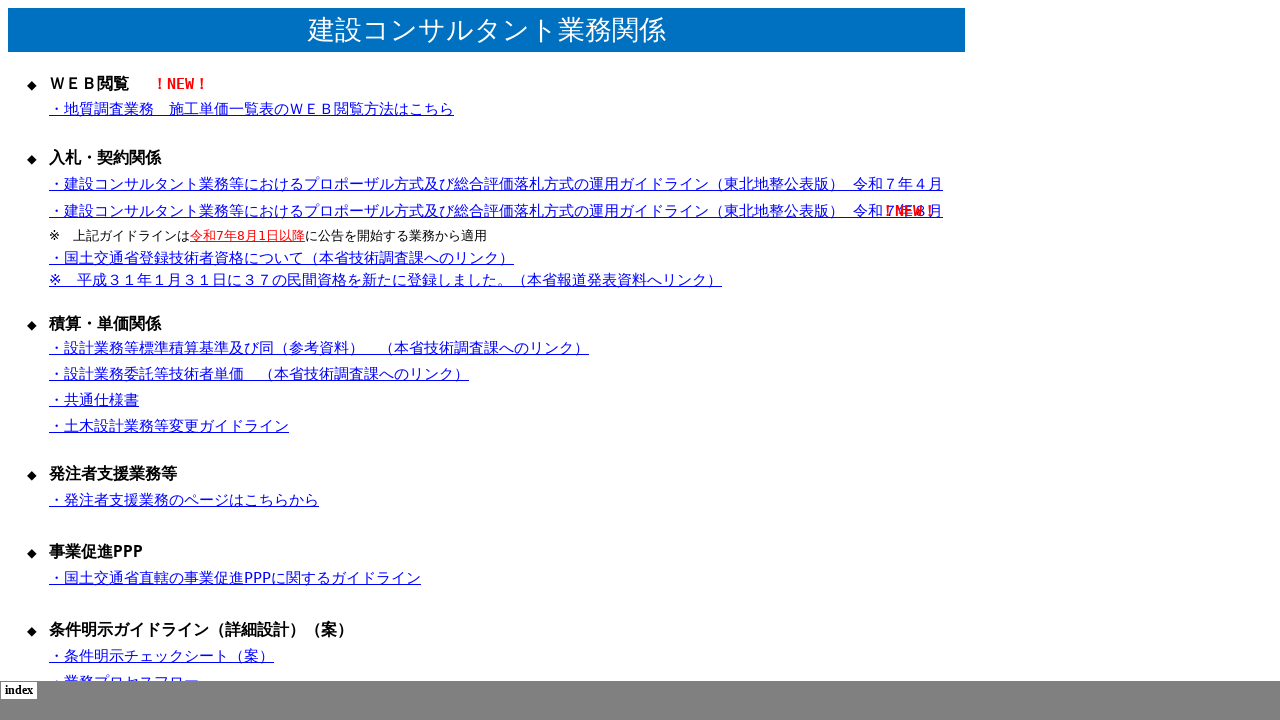

--- FILE ---
content_type: text/html
request_url: http://www.thr.mlit.go.jp/Bumon/B00097/K00910/sekkeigyoumu/index.files/sheet001.html
body_size: 7235
content:
<html xmlns:v="urn:schemas-microsoft-com:vml"
xmlns:o="urn:schemas-microsoft-com:office:office"
xmlns:x="urn:schemas-microsoft-com:office:excel"
xmlns="http://www.w3.org/TR/REC-html40">

<head>
<meta http-equiv=Content-Type content="text/html; charset=shift_jis">
<meta name=ProgId content=Excel.Sheet>
<meta name=Generator content="Microsoft Excel 15">
<link id=Main-File rel=Main-File href="../index.html">
<link rel=File-List href=filelist.xml>
<link rel=Stylesheet href=stylesheet.css>
<style>
<!--table
	{mso-displayed-decimal-separator:"\.";
	mso-displayed-thousand-separator:"\,";}
@page
	{margin:.98in .75in .98in .75in;
	mso-header-margin:.51in;
	mso-footer-margin:.51in;
	mso-horizontal-page-align:center;}
ruby
	{ruby-align:left;}
rt
	{color:windowtext;
	font-size:6.0pt;
	font-weight:400;
	font-style:normal;
	text-decoration:none;
	font-family:"ＭＳ Ｐゴシック", monospace;
	mso-font-charset:128;
	mso-char-type:katakana;
	display:none;}
-->
</style>
<![if !supportTabStrip]><script language="JavaScript">
<!--
function fnUpdateTabs()
 {
  if (parent.window.g_iIEVer>=4) {
   if (parent.document.readyState=="complete"
    && parent.frames['frTabs'].document.readyState=="complete")
   parent.fnSetActiveSheet(0);
  else
   window.setTimeout("fnUpdateTabs();",150);
 }
}

if (window.name!="frSheet")
 window.location.replace("../index.html");
else
 fnUpdateTabs();
//-->
</script>
<![endif]>
</head>

<body link=blue vlink=purple>

<table border=0 cellpadding=0 cellspacing=0 width=957 style='border-collapse:
 collapse;table-layout:fixed;width:718pt'>
 <col width=17 style='mso-width-source:userset;mso-width-alt:597;width:13pt'>
 <col width=21 style='mso-width-source:userset;mso-width-alt:739;width:16pt'>
 <col width=103 style='mso-width-source:userset;mso-width-alt:3669;width:77pt'>
 <col width=18 style='mso-width-source:userset;mso-width-alt:625;width:13pt'>
 <col width=104 style='mso-width-source:userset;mso-width-alt:3697;width:78pt'>
 <col width=41 span=2 style='mso-width-source:userset;mso-width-alt:1450;
 width:31pt'>
 <col width=58 style='mso-width-source:userset;mso-width-alt:2048;width:43pt'>
 <col width=186 style='mso-width-source:userset;mso-width-alt:6599;width:139pt'>
 <col width=282 style='mso-width-source:userset;mso-width-alt:10040;width:212pt'>
 <col width=86 style='mso-width-source:userset;mso-width-alt:3072;width:65pt'>
 <tr height=44 style='mso-height-source:userset;height:33.0pt'>
  <td colspan=11 height=44 class=xl86 width=957 style='height:33.0pt;
  width:718pt'><ruby>建設<span style='display:none'><rt>ケンセツ</rt></span></ruby>コンサルタント<ruby>業務<span
  style='display:none'><rt>ギョウム</rt></span></ruby><ruby>関係<span
  style='display:none'><rt>カンケイ</rt></span></ruby></td>
 </tr>
 <tr height=21 style='mso-height-source:userset;height:15.75pt'>
  <td height=21 class=xl65 style='height:15.75pt'></td>
  <td class=xl66></td>
  <td class=xl65></td>
  <td class=xl65></td>
  <td class=xl65></td>
  <td class=xl65></td>
  <td class=xl65></td>
  <td class=xl65></td>
  <td class=xl65></td>
  <td class=xl65></td>
  <td class=xl65></td>
 </tr>
 <tr height=22 style='mso-height-source:userset;height:16.95pt'>
  <td height=22 class=xl65 style='height:16.95pt'></td>
  <td class=xl78>◆</td>
  <td class=xl72>ＷＥＢ閲覧</td>
  <td class=xl83 colspan=2 style='mso-ignore:colspan'>！NEW！</td>
  <td class=xl65></td>
  <td class=xl65></td>
  <td class=xl65></td>
  <td class=xl65></td>
  <td class=xl65></td>
  <td class=xl65></td>
 </tr>
 <tr height=0 style='display:none;mso-height-source:userset;mso-height-alt:
  339'>
  <td class=xl65></td>
  <td class=xl66></td>
  <td class=xl65 colspan=7 style='mso-ignore:colspan'>※<ruby>調査<span
  style='display:none'><rt>チョウサ</rt></span></ruby><ruby>票<span
  style='display:none'><rt>ヒョウ</rt></span></ruby><ruby>等<span style='display:
  none'><rt>トウ</rt></span></ruby>のダウンロードについては、タイプ<ruby>毎<span style='display:
  none'><rt>ゴト</rt></span></ruby>、<ruby>下記<span style='display:none'><rt>カキ</rt></span></ruby>をクリックしてください。</td>
  <td class=xl65></td>
  <td class=xl65></td>
 </tr>
 <tr height=0 style='display:none;mso-height-source:userset;mso-height-alt:
  339'>
  <td class=xl65></td>
  <td class=xl66></td>
  <td class=xl69 colspan=3 style='mso-ignore:colspan'><a
  href="http://www.thr.mlit.go.jp/Bumon/B00097/K00910/sekkeigyoumu/18110801.zip"
  target="_parent">●アンケート<ruby>調査<span style='display:none'><rt>チョウサ</rt></span></ruby><ruby>票<span
  style='display:none'><rt>ヒョウ</rt></span></ruby>（タイプⅠ）</a></td>
  <td class=xl65></td>
  <td class=xl65></td>
  <td class=xl65></td>
  <td class=xl65></td>
  <td class=xl65></td>
  <td class=xl65></td>
 </tr>
 <tr height=0 style='display:none;mso-height-source:userset;mso-height-alt:
  339'>
  <td class=xl65></td>
  <td class=xl66></td>
  <td class=xl69 colspan=3 style='mso-ignore:colspan'><a
  href="http://www.thr.mlit.go.jp/Bumon/B00097/K00910/sekkeigyoumu/18110802.zip"
  target="_parent">●アンケート<ruby>調査票<span style='display:none'><rt>チョウサヒョウ</rt></span></ruby>（タイプⅡ）</a></td>
  <td class=xl65></td>
  <td class=xl65></td>
  <td class=xl65></td>
  <td class=xl65></td>
  <td class=xl65></td>
  <td class=xl65></td>
 </tr>
 <tr height=0 style='display:none;mso-height-source:userset;mso-height-alt:
  339'>
  <td class=xl65></td>
  <td class=xl66></td>
  <td class=xl84 colspan=8 style='mso-ignore:colspan'><ruby><font class="font26">提出先</font><span
  style='display:none'><rt>テイシュツサキ</rt></span></ruby><font class="font24">　：　</font><ruby><font
  class="font24">東北</font><span style='display:none'><rt>トウホク</rt></span></ruby><ruby><font
  class="font24">地方</font><span style='display:none'><rt>チホウ</rt></span></ruby><ruby><font
  class="font24">整備局</font><span style='display:none'><rt>セイビキョク</rt></span></ruby><font
  class="font24">　</font><ruby><font class="font24">企画部</font><span
  style='display:none'><rt>キカクブ</rt></span></ruby><font class="font24">　</font><ruby><font
  class="font24">技術</font><span style='display:none'><rt>ギジュツ</rt></span></ruby><ruby><font
  class="font24">管理課</font><span style='display:none'><rt>カンリカ</rt></span></ruby><font
  class="font24">　</font><ruby><font class="font24">工事</font><span
  style='display:none'><rt>コウジ</rt></span></ruby><ruby><font class="font24">品質</font><span
  style='display:none'><rt>ヒンシツ</rt></span></ruby><ruby><font class="font24">確保</font><span
  style='display:none'><rt>カクホ</rt></span></ruby><ruby><font class="font24">係</font><span
  style='display:none'><rt>カカリ</rt></span></ruby><font class="font24">　　</font><font
  class="font25">thr-82hinkaku@mlit.go.jp</font>　<font class="font23">←　</font><font
  class="font27">こちらにメール</font><ruby><font class="font27">下</font><span
  style='display:none'><rt>クダ</rt></span></ruby><font class="font27">さい</font></td>
  <td class=xl65></td>
 </tr>
 <tr height=0 style='display:none;mso-height-source:userset;mso-height-alt:
  339'>
  <td class=xl65></td>
  <td class=xl66></td>
  <td class=xl69></td>
  <td class=xl65></td>
  <td class=xl65></td>
  <td class=xl65></td>
  <td class=xl65></td>
  <td class=xl65></td>
  <td class=xl65></td>
  <td class=xl65></td>
  <td class=xl65></td>
 </tr>
 <tr height=0 style='display:none;mso-height-source:userset;mso-height-alt:
  339'>
  <td class=xl65></td>
  <td class=xl66></td>
  <td class=xl65></td>
  <td class=xl65></td>
  <td class=xl65></td>
  <td class=xl65></td>
  <td class=xl65></td>
  <td class=xl65></td>
  <td class=xl65></td>
  <td class=xl65></td>
  <td class=xl65></td>
 </tr>
 <tr height=0 style='display:none;mso-height-source:userset;mso-height-alt:
  339'>
  <td class=xl65></td>
  <td class=xl78>◆</td>
  <td class=xl72 colspan=4 style='mso-ignore:colspan'><ruby>令和<span
  style='display:none'><rt>レイワ</rt></span></ruby>４<ruby>年度<span
  style='display:none'><rt>ネンド</rt></span></ruby>　<ruby>技術者<span
  style='display:none'><rt>ギジュツシャ</rt></span></ruby><ruby>給与<span
  style='display:none'><rt>キュウヨ</rt></span></ruby><ruby>実態<span
  style='display:none'><rt>ジッタイ</rt></span></ruby><ruby>調査<span
  style='display:none'><rt>チョウサ</rt></span></ruby>　</td>
  <td class=xl83></td>
  <td class=xl65></td>
  <td class=xl65></td>
  <td class=xl65></td>
  <td class=xl65></td>
 </tr>
 <tr height=0 style='display:none;mso-height-source:userset;mso-height-alt:
  339'>
  <td class=xl65></td>
  <td class=xl66></td>
  <td class=xl65 colspan=7 style='mso-ignore:colspan'>※<ruby>調査<span
  style='display:none'><rt>チョウサ</rt></span></ruby><ruby>票<span
  style='display:none'><rt>ヒョウ</rt></span></ruby><ruby>等<span style='display:
  none'><rt>トウ</rt></span></ruby>のダウンロードについては、<ruby>業種<span style='display:
  none'><rt>ギョウシュ</rt></span></ruby><ruby>毎<span style='display:none'><rt>ゴト</rt></span></ruby>、<ruby>下記<span
  style='display:none'><rt>カキ</rt></span></ruby>をクリックしてください。</td>
  <td class=xl65></td>
  <td class=xl65></td>
 </tr>
 <tr height=0 style='display:none;mso-height-source:userset;mso-height-alt:
  339'>
  <td class=xl65></td>
  <td class=xl66></td>
  <td class=xl69 colspan=3 style='mso-ignore:colspan'><a
  href="../給与実態調査/R4/0001index.htm" target="_parent">●<ruby>設計<span
  style='display:none'><rt>セッケイ</rt></span></ruby>コンサルタント<ruby>業務<span
  style='display:none'><rt>ギョウム</rt></span></ruby></a></td>
  <td class=xl65></td>
  <td class=xl65></td>
  <td class=xl65></td>
  <td class=xl65></td>
  <td class=xl65></td>
  <td class=xl65></td>
 </tr>
 <tr height=0 style='display:none;mso-height-source:userset;mso-height-alt:
  339'>
  <td class=xl65></td>
  <td class=xl66></td>
  <td class=xl69><a href="../給与実態調査/R4/0002index.htm" target="_parent">●<ruby>測量<span
  style='display:none'><rt>ソクリョウ</rt></span></ruby><ruby>業務<span
  style='display:none'><rt>ギョウム</rt></span></ruby></a></td>
  <td class=xl65></td>
  <td class=xl65></td>
  <td class=xl65></td>
  <td class=xl65></td>
  <td class=xl65></td>
  <td class=xl65></td>
  <td class=xl65></td>
  <td class=xl65></td>
 </tr>
 <tr height=0 style='display:none;mso-height-source:userset;mso-height-alt:
  339'>
  <td class=xl65></td>
  <td class=xl66></td>
  <td class=xl69 colspan=2 style='mso-ignore:colspan'><a
  href="../給与実態調査/R4/0003index.htm" target="_parent">●<ruby>地質<span
  style='display:none'><rt>チシツ</rt></span></ruby><ruby>調査<span
  style='display:none'><rt>チョウサ</rt></span></ruby><ruby>業務<span
  style='display:none'><rt>ギョウム</rt></span></ruby></a></td>
  <td class=xl65></td>
  <td class=xl65></td>
  <td class=xl65></td>
  <td class=xl65></td>
  <td class=xl65></td>
  <td class=xl65></td>
  <td class=xl65></td>
 </tr>
 <tr height=0 style='display:none;mso-height-source:userset;mso-height-alt:
  339'>
  <td class=xl65></td>
  <td class=xl66></td>
  <td class=xl69><a href="../給与実態調査/R4/0004index.htm" target="_parent">●<ruby>航空<span
  style='display:none'><rt>コウクウ</rt></span></ruby></a></td>
  <td class=xl65></td>
  <td class=xl65></td>
  <td class=xl65></td>
  <td class=xl65></td>
  <td class=xl65></td>
  <td class=xl65></td>
  <td class=xl65></td>
  <td class=xl65></td>
 </tr>
 <tr height=0 style='display:none;mso-height-source:userset;mso-height-alt:
  339'>
  <td class=xl65></td>
  <td class=xl66></td>
  <td class=xl69><a href="../給与実態調査/R4/0005index.htm" target="_parent">●<ruby>船舶<span
  style='display:none'><rt>センパク</rt></span></ruby></a></td>
  <td class=xl65></td>
  <td class=xl65></td>
  <td class=xl65></td>
  <td class=xl65></td>
  <td class=xl65></td>
  <td class=xl65></td>
  <td class=xl65></td>
  <td class=xl65></td>
 </tr>
 <tr height=26 style='mso-height-source:userset;height:19.5pt'>
  <td height=26 style='height:19.5pt'></td>
  <td class=xl78></td>
  <td class=xl69 colspan=7 style='mso-ignore:colspan'><a
  href="http://www.thr.mlit.go.jp/bumon/b00097/k00910/sekkeigyoumu/sekoutanka.htm"
  target="_parent">・<ruby>地質<span style='display:none'><rt>チシツ</rt></span></ruby><ruby>調査<span
  style='display:none'><rt>チョウサ</rt></span></ruby><ruby>業務<span
  style='display:none'><rt>ギョウム</rt></span></ruby>　<ruby>施工<span
  style='display:none'><rt>セコウ</rt></span></ruby><ruby>単価<span
  style='display:none'><rt>タンカ</rt></span></ruby><ruby>一覧<span
  style='display:none'><rt>イチラン</rt></span></ruby><ruby>表<span
  style='display:none'><rt>ヒョウ</rt></span></ruby>のＷＥＢ<ruby>閲覧<span
  style='display:none'><rt>エツラン</rt></span></ruby><ruby>方法<span
  style='display:none'><rt>ホウホウ</rt></span></ruby>はこちら</a></td>
  <td class=xl68></td>
  <td class=xl65></td>
 </tr>
 <tr height=22 style='mso-height-source:userset;height:16.95pt'>
  <td height=22 class=xl65 style='height:16.95pt'></td>
  <td class=xl66></td>
  <td class=xl85></td>
  <td colspan=2 style='mso-ignore:colspan'></td>
  <td class=xl65></td>
  <td class=xl65></td>
  <td class=xl65></td>
  <td class=xl65></td>
  <td class=xl65></td>
  <td class=xl65></td>
 </tr>
 <tr height=26 style='mso-height-source:userset;height:19.5pt'>
  <td height=26 style='height:19.5pt'></td>
  <td class=xl78>◆</td>
  <td class=xl72 colspan=2 style='mso-ignore:colspan'><ruby>入札<span
  style='display:none'><rt>ニュウサツ</rt></span></ruby>・<ruby>契約<span
  style='display:none'><rt>ケイヤク</rt></span></ruby><ruby>関係<span
  style='display:none'><rt>カンケイ</rt></span></ruby></td>
  <td colspan=5 style='mso-ignore:colspan'></td>
  <td class=xl68></td>
  <td class=xl65></td>
 </tr>
 <tr height=26 style='mso-height-source:userset;height:19.95pt'>
  <td height=26 style='height:19.95pt'></td>
  <td class=xl78></td>
  <td class=xl69 colspan=8 style='mso-ignore:colspan'><a
  href="../2504guideline.pdf" target="_parent">・<ruby>建設<span style='display:
  none'><rt>ケンセツ</rt></span></ruby>コンサルタント<ruby>業務<span style='display:none'><rt>ギョウム</rt></span></ruby><ruby>等<span
  style='display:none'><rt>トウ</rt></span></ruby>におけるプロポーザル<ruby>方式<span
  style='display:none'><rt>ホウシキ</rt></span></ruby><ruby>及<span
  style='display:none'><rt>オヨ</rt></span></ruby>び総合評価落札方式の運用ガイドライン（東北地整<ruby>公表<span
  style='display:none'><rt>コウヒョウ</rt></span></ruby>版） <ruby>令和<span
  style='display:none'><rt>レイワ</rt></span></ruby>７年４<ruby>月<span
  style='display:none'><rt>ガツ</rt></span></ruby></a></td>
  <td class=xl83></td>
 </tr>
 <tr height=26 style='mso-height-source:userset;height:19.95pt'>
  <td height=26 style='height:19.95pt'></td>
  <td class=xl78></td>
  <td class=xl69 colspan=8 style='mso-ignore:colspan'><a
  href="../2506guideline.pdf" target="_parent">・<ruby>建設<span style='display:
  none'><rt>ケンセツ</rt></span></ruby>コンサルタント<ruby>業務<span style='display:none'><rt>ギョウム</rt></span></ruby><ruby>等<span
  style='display:none'><rt>トウ</rt></span></ruby>におけるプロポーザル<ruby>方式<span
  style='display:none'><rt>ホウシキ</rt></span></ruby><ruby>及<span
  style='display:none'><rt>オヨ</rt></span></ruby>び総合評価落札方式の運用ガイドライン（東北地整<ruby>公表<span
  style='display:none'><rt>コウヒョウ</rt></span></ruby>版） <ruby>令和<span
  style='display:none'><rt>レイワ</rt></span></ruby>７年８<ruby>月<span
  style='display:none'><rt>ガツ</rt></span></ruby></a></td>
  <td class=xl83>！NEW！</td>
 </tr>
 <tr height=22 style='height:16.2pt'>
  <td height=22 style='height:16.2pt'></td>
  <td class=xl78></td>
  <td class=xl80 colspan=7 style='mso-ignore:colspan'>※　<ruby>上記<span
  style='display:none'><rt>ジョウキ</rt></span></ruby>ガイドラインは<ruby><font
  class="font20">令和</font><span style='display:none'><rt>レイワ</rt></span></ruby><font
  class="font20">7</font><ruby><font class="font20">年</font><span
  style='display:none'><rt>ネン</rt></span></ruby><font class="font20">8</font><ruby><font
  class="font20">月</font><span style='display:none'><rt>ガツ</rt></span></ruby><font
  class="font20">1</font><ruby><font class="font20">日</font><span
  style='display:none'><rt>ニチ</rt></span></ruby><ruby><font class="font20">以降</font><span
  style='display:none'><rt>イコウ</rt></span></ruby>に<ruby>公告<span
  style='display:none'><rt>コウコク</rt></span></ruby>を<ruby>開始<span
  style='display:none'><rt>カイシ</rt></span></ruby>する<ruby>業務<span
  style='display:none'><rt>ギョウム</rt></span></ruby>から<ruby>適<span
  style='display:none'><rt>テキ</rt></span></ruby><ruby>用<span style='display:
  none'><rt>ヨウ</rt></span></ruby></td>
  <td class=xl68></td>
  <td class=xl65></td>
 </tr>
 <tr height=22 style='height:16.2pt'>
  <td height=22 style='height:16.2pt'></td>
  <td class=xl78></td>
  <td class=xl69 colspan=7 style='mso-ignore:colspan'><a
  href="http://www.mlit.go.jp/tec/tec_tk_000098.html" target="_parent">・<ruby>国土<span
  style='display:none'><rt>コクド</rt></span></ruby><ruby>交通省<span
  style='display:none'><rt>コウツウショウ</rt></span></ruby><ruby>登録<span
  style='display:none'><rt>トウロク</rt></span></ruby><ruby>技術者<span
  style='display:none'><rt>ギジュツシャ</rt></span></ruby><ruby>資格<span
  style='display:none'><rt>シカク</rt></span></ruby>について（<ruby>本省<span
  style='display:none'><rt>ホンショウ</rt></span></ruby><ruby>技術<span
  style='display:none'><rt>ギジュツ</rt></span></ruby><ruby>調査課<span
  style='display:none'><rt>チョウサカ</rt></span></ruby>へのリンク）</a></td>
  <td class=xl68></td>
  <td class=xl65></td>
 </tr>
 <tr height=22 style='height:16.2pt'>
  <td height=22 style='height:16.2pt'></td>
  <td class=xl78></td>
  <td class=xl69 colspan=8 style='mso-ignore:colspan'><a
  href="http://www.mlit.go.jp/report/press/kanbo08_hh_000541.html"
  target="_parent">※　<ruby>平成<span style='display:none'><rt>ヘイセイ</rt></span></ruby>３１<ruby>年<span
  style='display:none'><rt>ネン</rt></span></ruby>１<ruby>月<span style='display:
  none'><rt>ガツ</rt></span></ruby>３１<ruby>日<span style='display:none'><rt>ニチ</rt></span></ruby>に３７の<ruby>民間<span
  style='display:none'><rt>ミンカン</rt></span></ruby><ruby>資格<span
  style='display:none'><rt>シカク</rt></span></ruby>を<ruby>新<span
  style='display:none'><rt>アラ</rt></span></ruby>たに<ruby>登録<span
  style='display:none'><rt>トウロク</rt></span></ruby>しました。（<ruby>本省<span
  style='display:none'><rt>ホンショウ</rt></span></ruby><ruby>報道<span
  style='display:none'><rt>ホウドウ</rt></span></ruby><ruby>発表<span
  style='display:none'><rt>ハッピョウ</rt></span></ruby><ruby>資料<span
  style='display:none'><rt>シリョウ</rt></span></ruby>へリンク）</a></td>
  <td class=xl65></td>
 </tr>
 <tr height=22 style='height:16.5pt'>
  <td height=22 style='height:16.5pt'></td>
  <td class=xl78></td>
  <td></td>
  <td></td>
  <td></td>
  <td></td>
  <td colspan=3 style='mso-ignore:colspan'></td>
  <td class=xl68></td>
  <td class=xl65></td>
 </tr>
 <tr height=22 style='height:16.2pt'>
  <td height=22 style='height:16.2pt'></td>
  <td class=xl79>◆</td>
  <td class=xl72 colspan=2 style='mso-ignore:colspan'><ruby>積算<span
  style='display:none'><rt>セキサン</rt></span></ruby>・<ruby>単価<span
  style='display:none'><rt>タンカ</rt></span></ruby><ruby>関係<span
  style='display:none'><rt>カンケイ</rt></span></ruby></td>
  <td colspan=5 style='mso-ignore:colspan'></td>
  <td class=xl68></td>
  <td class=xl65></td>
 </tr>
 <tr height=26 style='mso-height-source:userset;height:19.5pt'>
  <td height=26 style='height:19.5pt'></td>
  <td class=xl77></td>
  <td class=xl69 colspan=7 style='mso-ignore:colspan'><a
  href="http://www.mlit.go.jp/tec/gyoumu_sekisan.html" target="_parent">・<ruby>設計<span
  style='display:none'><rt>セッケイ</rt></span></ruby><ruby>業務<span
  style='display:none'><rt>ギョウム</rt></span></ruby><ruby>等<span
  style='display:none'><rt>トウ</rt></span></ruby><ruby>標準<span style='display:
  none'><rt>ヒョウジュン</rt></span></ruby><ruby>積算<span style='display:none'><rt>セキサン</rt></span></ruby><ruby>基準<span
  style='display:none'><rt>キジュン</rt></span></ruby><ruby>及<span
  style='display:none'><rt>オヨ</rt></span></ruby>び<ruby>同<span style='display:
  none'><rt>ドウ</rt></span></ruby>（<ruby>参考<span style='display:none'><rt>サンコウ</rt></span></ruby><ruby>資料<span
  style='display:none'><rt>シリョウ</rt></span></ruby>）　（<ruby>本省<span
  style='display:none'><rt>ホンショウ</rt></span></ruby><ruby>技術<span
  style='display:none'><rt>ギジュツ</rt></span></ruby><ruby>調査課<span
  style='display:none'><rt>チョウサカ</rt></span></ruby>へのリンク）</a></td>
  <td class=xl68></td>
  <td class=xl65></td>
 </tr>
 <tr height=26 style='mso-height-source:userset;height:19.5pt'>
  <td height=26 style='height:19.5pt'></td>
  <td class=xl78></td>
  <td class=xl69 colspan=7 style='mso-ignore:colspan'><a
  href="http://www.mlit.go.jp/tec/gyoumu_tanka.html" target="_parent">・<ruby>設計<span
  style='display:none'><rt>セッケイ</rt></span></ruby><ruby>業務<span
  style='display:none'><rt>ギョウム</rt></span></ruby><ruby>委託<span
  style='display:none'><rt>イタク</rt></span></ruby><ruby>等<span style='display:
  none'><rt>トウ</rt></span></ruby><ruby>技術者<span style='display:none'><rt>ギジュツシャ</rt></span></ruby><ruby>単価<span
  style='display:none'><rt>タンカ</rt></span></ruby>　（<ruby>本省<span
  style='display:none'><rt>ホンショウ</rt></span></ruby><ruby>技術<span
  style='display:none'><rt>ギジュツ</rt></span></ruby><ruby>調査<span
  style='display:none'><rt>チョウサ</rt></span></ruby><ruby>課<span
  style='display:none'><rt>カ</rt></span></ruby>へのリンク）</a></td>
  <td class=xl68></td>
  <td class=xl65></td>
 </tr>
 <tr height=26 style='mso-height-source:userset;height:19.5pt'>
  <td height=26 colspan=2 style='height:19.5pt;mso-ignore:colspan'></td>
  <td class=xl69><a
  href="http://www.thr.mlit.go.jp/bumon/b00097/k00910/h12-hp/siyou/sho.htm"
  target="_parent">・<ruby>共通<span style='display:none'><rt>キョウツウ</rt></span></ruby><ruby>仕様書<span
  style='display:none'><rt>シヨウショ</rt></span></ruby></a></td>
  <td colspan=6 style='mso-ignore:colspan'></td>
  <td class=xl68></td>
  <td class=xl65></td>
 </tr>
 <tr height=26 style='mso-height-source:userset;height:19.5pt'>
  <td height=26 style='height:19.5pt'></td>
  <td class=xl78></td>
  <td class=xl69 colspan=3 style='mso-ignore:colspan'><a
  href="http://www.thr.mlit.go.jp/Bumon/B00097/K00910/sekkeigyoumu/1505gyoumuhenkou.pdf"
  target="_parent">・<ruby>土木<span style='display:none'><rt>ドボク</rt></span></ruby><ruby>設計<span
  style='display:none'><rt>セッケイ</rt></span></ruby><ruby>業務<span
  style='display:none'><rt>ギョウム</rt></span></ruby><ruby>等<span
  style='display:none'><rt>トウ</rt></span></ruby><ruby>変更<span style='display:
  none'><rt>ヘンコウ</rt></span></ruby>ガイドライン</a></td>
  <td colspan=4 style='mso-ignore:colspan'></td>
  <td class=xl68></td>
  <td class=xl65></td>
 </tr>
 <tr height=22 style='height:16.5pt'>
  <td height=22 style='height:16.5pt'></td>
  <td class=xl78></td>
  <td><span
  style='mso-spacerun:yes'>&nbsp;&nbsp;&nbsp;&nbsp;&nbsp;&nbsp;&nbsp;&nbsp;&nbsp;&nbsp;&nbsp;&nbsp;&nbsp;&nbsp;&nbsp;&nbsp;&nbsp;&nbsp;&nbsp;&nbsp;&nbsp;&nbsp;&nbsp;&nbsp;</span></td>
  <td></td>
  <td></td>
  <td></td>
  <td colspan=3 style='mso-ignore:colspan'></td>
  <td class=xl68></td>
  <td class=xl65></td>
 </tr>
 <tr height=26 style='mso-height-source:userset;height:19.5pt'>
  <td height=26 style='height:19.5pt'></td>
  <td class=xl79>◆</td>
  <td class=xl72 colspan=3 style='mso-ignore:colspan'><ruby>発注者<span
  style='display:none'><rt>ハッチュウシャ</rt></span></ruby><ruby>支援<span
  style='display:none'><rt>シエン</rt></span></ruby><ruby>業務等<span
  style='display:none'><rt>ギョウムトウ</rt></span></ruby></td>
  <td colspan=4 style='mso-ignore:colspan'></td>
  <td class=xl68></td>
  <td class=xl65></td>
 </tr>
 <tr height=26 style='mso-height-source:userset;height:19.5pt'>
  <td height=26 style='height:19.5pt'></td>
  <td class=xl77></td>
  <td class=xl69 colspan=4 style='mso-ignore:colspan'><a
  href="https://www.thr.mlit.go.jp/bumon/b00097/k00910/hattyusyasien/hattyusyasien.htm"
  target="_parent">・<ruby>発注者<span style='display:none'><rt>ハッチュウシャ</rt></span></ruby><ruby>支援<span
  style='display:none'><rt>シエン</rt></span></ruby><ruby>業務<span
  style='display:none'><rt>ギョウム</rt></span></ruby>のページはこちらから</a></td>
  <td class=xl83></td>
  <td colspan=2 style='mso-ignore:colspan'></td>
  <td class=xl68></td>
  <td class=xl65></td>
 </tr>
 <tr height=26 style='mso-height-source:userset;height:19.5pt'>
  <td height=26 style='height:19.5pt'></td>
  <td class=xl77></td>
  <td class=xl69></td>
  <td colspan=6 style='mso-ignore:colspan'></td>
  <td class=xl68></td>
  <td class=xl65></td>
 </tr>
 <tr height=26 style='mso-height-source:userset;height:19.5pt'>
  <td height=26 style='height:19.5pt'></td>
  <td class=xl79>◆</td>
  <td class=xl72 colspan=2 style='mso-ignore:colspan'><ruby>事業<span
  style='display:none'><rt>ジギョウ</rt></span></ruby><ruby>促進<span
  style='display:none'><rt>ソクシン</rt></span></ruby>PPP</td>
  <td colspan=5 style='mso-ignore:colspan'></td>
  <td class=xl68></td>
  <td class=xl65></td>
 </tr>
 <tr height=26 style='mso-height-source:userset;height:19.5pt'>
  <td height=26 style='height:19.5pt'></td>
  <td class=xl77></td>
  <td class=xl69 colspan=6 style='mso-ignore:colspan'><a
  href="../PPPガイドライン/0426PPPguideline.pdf" target="_parent">・<ruby>国土<span
  style='display:none'><rt>コクド</rt></span></ruby><ruby>交通省<span
  style='display:none'><rt>コウツウショウ</rt></span></ruby><ruby>直轄<span
  style='display:none'><rt>チョッカツ</rt></span></ruby>の<ruby>事業<span
  style='display:none'><rt>ジギョウ</rt></span></ruby><ruby>促進<span
  style='display:none'><rt>ソクシン</rt></span></ruby>PPPに<ruby>関<span
  style='display:none'><rt>カン</rt></span></ruby>するガイドライン</a></td>
  <td></td>
  <td class=xl68></td>
  <td class=xl65></td>
 </tr>
 <tr height=26 style='mso-height-source:userset;height:19.5pt'>
  <td height=26 style='height:19.5pt'></td>
  <td class=xl77></td>
  <td class=xl69></td>
  <td colspan=6 style='mso-ignore:colspan'></td>
  <td class=xl68></td>
  <td class=xl65></td>
 </tr>
 <tr height=26 style='mso-height-source:userset;height:19.5pt'>
  <td height=26 style='height:19.5pt'></td>
  <td class=xl79>◆</td>
  <td class=xl72 colspan=5 style='mso-ignore:colspan'><ruby>条件<span
  style='display:none'><rt>ジョウケン</rt></span></ruby><ruby>明示<span
  style='display:none'><rt>メイジ</rt></span></ruby>ガイドライン（<ruby>詳細<span
  style='display:none'><rt>ショウサイ</rt></span></ruby><ruby>設計<span
  style='display:none'><rt>セッケイ</rt></span></ruby>）（<ruby>案<span
  style='display:none'><rt>アン</rt></span></ruby>）</td>
  <td colspan=2 style='mso-ignore:colspan'></td>
  <td class=xl68></td>
  <td class=xl65></td>
 </tr>
 <tr height=26 style='mso-height-source:userset;height:19.5pt'>
  <td height=26 style='height:19.5pt'></td>
  <td class=xl79></td>
  <td class=xl69 colspan=3 style='mso-ignore:colspan'><a
  href="http://www.thr.mlit.go.jp/Bumon/B00097/K00910/sekkeigyoumu/check%20sheet.zip"
  target="_parent">・<ruby>条件<span style='display:none'><rt>ジョウケン</rt></span></ruby><ruby>明示<span
  style='display:none'><rt>メイジ</rt></span></ruby>チェックシート（<ruby>案<span
  style='display:none'><rt>アン</rt></span></ruby>）</a></td>
  <td></td>
  <td class=xl69></td>
  <td colspan=2 style='mso-ignore:colspan'></td>
  <td class=xl68></td>
  <td class=xl65></td>
 </tr>
 <tr height=26 style='mso-height-source:userset;height:19.5pt'>
  <td height=26 style='height:19.5pt'></td>
  <td class=xl77></td>
  <td class=xl69 colspan=3 style='mso-ignore:colspan'><a
  href="http://www.thr.mlit.go.jp/Bumon/B00097/K00910/sekkeigyoumu/process%20flow.zip"
  target="_parent">・<ruby>業務<span style='display:none'><rt>ギョウム</rt></span></ruby>プロセスフロー</a></td>
  <td></td>
  <td class=xl69></td>
  <td colspan=2 style='mso-ignore:colspan'></td>
  <td class=xl68></td>
  <td class=xl65></td>
 </tr>
 <tr height=26 style='mso-height-source:userset;height:19.5pt'>
  <td height=26 style='height:19.5pt'></td>
  <td class=xl77></td>
  <td class=xl69 colspan=3 style='mso-ignore:colspan'><a
  href="http://www.thr.mlit.go.jp/Bumon/B00097/K00910/sekkeigyoumu/kankeisyabetukyougi.zip"
  target="_parent">・<ruby>関係者<span style='display:none'><rt>カンケイシャ</rt></span></ruby><ruby>別<span
  style='display:none'><rt>ベツ</rt></span></ruby><ruby>協議<span style='display:
  none'><rt>キョウギ</rt></span></ruby><ruby>事項<span style='display:none'><rt>ジコウ</rt></span></ruby></a></td>
  <td></td>
  <td class=xl69></td>
  <td colspan=2 style='mso-ignore:colspan'></td>
  <td class=xl68></td>
  <td class=xl65></td>
 </tr>
 <tr height=22 style='height:16.2pt'>
  <td height=22 style='height:16.2pt'></td>
  <td class=xl78></td>
  <td><span
  style='mso-spacerun:yes'>&nbsp;&nbsp;&nbsp;&nbsp;&nbsp;&nbsp;&nbsp;&nbsp;&nbsp;&nbsp;&nbsp;&nbsp;&nbsp;&nbsp;&nbsp;&nbsp;&nbsp;&nbsp;&nbsp;&nbsp;&nbsp;&nbsp;&nbsp;&nbsp;</span></td>
  <td></td>
  <td></td>
  <td></td>
  <td colspan=3 style='mso-ignore:colspan'></td>
  <td class=xl68></td>
  <td class=xl65></td>
 </tr>
 <tr height=26 style='mso-height-source:userset;height:19.5pt'>
  <td height=26 style='height:19.5pt'></td>
  <td class=xl79>◆</td>
  <td class=xl72 colspan=3 style='mso-ignore:colspan'><ruby>業務<span
  style='display:none'><rt>ギョウム</rt></span></ruby><ruby>成績<span
  style='display:none'><rt>セイセキ</rt></span></ruby><ruby>評定<span
  style='display:none'><rt>ヒョウテイ</rt></span></ruby><ruby>及<span
  style='display:none'><rt>オヨ</rt></span></ruby>び<ruby>優良<span
  style='display:none'><rt>ユウリョウ</rt></span></ruby><ruby>表彰<span
  style='display:none'><rt>ヒョウショウ</rt></span></ruby></td>
  <td colspan=4 style='mso-ignore:colspan'></td>
  <td class=xl68></td>
  <td class=xl65></td>
 </tr>
 <tr height=26 style='mso-height-source:userset;height:19.5pt'>
  <td height=26 style='height:19.5pt'></td>
  <td class=xl77></td>
  <td class=xl69><a
  href="http://www.thr.mlit.go.jp/bumon/b00097/k00910/seisekigaiyou/seisekigaiyouindex.html"
  target="_parent">・<ruby>業務<span style='display:none'><rt>ギョウム</rt></span></ruby>の<ruby>成績<span
  style='display:none'><rt>セイセキ</rt></span></ruby></a></td>
  <td colspan=6 style='mso-ignore:colspan'></td>
  <td class=xl68></td>
  <td class=xl65></td>
 </tr>
 <tr height=26 style='mso-height-source:userset;height:19.5pt'>
  <td height=26 style='height:19.5pt'></td>
  <td class=xl77></td>
  <td class=xl69><a
  href="http://www.thr.mlit.go.jp/bumon/b00097/k00910/hyousyou/hyousyou_.htm"
  target="_parent">・<ruby>優良<span style='display:none'><rt>ユウリョウ</rt></span></ruby><ruby>業務<span
  style='display:none'><rt>ギョウム</rt></span></ruby><ruby>表彰<span
  style='display:none'><rt>ヒョウショウ</rt></span></ruby></a></td>
  <td colspan=6 style='mso-ignore:colspan'></td>
  <td class=xl68></td>
  <td class=xl65></td>
 </tr>
 <tr height=26 style='mso-height-source:userset;height:19.5pt'>
  <td height=26 style='height:19.5pt'></td>
  <td class=xl77></td>
  <td class=xl69></td>
  <td colspan=6 style='mso-ignore:colspan'></td>
  <td class=xl68></td>
  <td class=xl65></td>
 </tr>
 <tr height=26 style='mso-height-source:userset;height:19.5pt'>
  <td height=26 style='height:19.5pt'></td>
  <td class=xl79>◆</td>
  <td class=xl72 colspan=7 style='mso-ignore:colspan'><ruby>詳細<span
  style='display:none'><rt>ショウサイ</rt></span></ruby><ruby>設計<span
  style='display:none'><rt>セッケイ</rt></span></ruby><ruby>照査<span
  style='display:none'><rt>ショウサ</rt></span></ruby><ruby>要領<span
  style='display:none'><rt>ヨウリョウ</rt></span></ruby>（<ruby>令和<span
  style='display:none'><rt>レイワ</rt></span></ruby>４<ruby>年<span
  style='display:none'><rt>ネン</rt></span></ruby><ruby>４<span style='display:
  none'><rt>ヘイネン</rt></span></ruby><ruby>月<span style='display:none'><rt>ガツ</rt></span></ruby>１<ruby>日<span
  style='display:none'><rt>ニチ</rt></span></ruby><ruby>以降<span style='display:
  none'><rt>イコウ</rt></span></ruby><ruby>適用<span style='display:none'><rt>テキヨウ</rt></span></ruby><ruby>版<span
  style='display:none'><rt>バン</rt></span></ruby>）<font class="font15">　</font></td>
  <td class=xl68></td>
  <td class=xl65></td>
 </tr>
 <tr height=22 style='height:16.2pt'>
  <td height=22 style='height:16.2pt'></td>
  <td class=xl78></td>
  <td class=xl69><a
  href="http://www.thr.mlit.go.jp/bumon/b00097/k00910/sekkeigyoumu/syousakoumoku.zip"
  target="_parent">・<ruby>照査<span style='display:none'><rt>ショウサ</rt></span></ruby><ruby>項目<span
  style='display:none'><rt>コウモク</rt></span></ruby><ruby>一覧<span
  style='display:none'><rt>イチラン</rt></span></ruby></a></td>
  <td></td>
  <td></td>
  <td></td>
  <td colspan=3 style='mso-ignore:colspan'></td>
  <td class=xl68></td>
  <td class=xl65></td>
 </tr>
 <tr height=22 style='height:16.2pt'>
  <td height=22 style='height:16.2pt'></td>
  <td class=xl78></td>
  <td class=xl69><a
  href="http://www.thr.mlit.go.jp/bumon/b00097/k00910/sekkeigyoumu/sekkeityousyo.zip"
  target="_parent">・<ruby>設計<span style='display:none'><rt>セッケイ</rt></span></ruby><ruby>調書<span
  style='display:none'><rt>チョウショ</rt></span></ruby></a></td>
  <td></td>
  <td></td>
  <td></td>
  <td colspan=3 style='mso-ignore:colspan'></td>
  <td class=xl68></td>
  <td class=xl65></td>
 </tr>
 <tr height=22 style='height:16.2pt'>
  <td height=22 style='height:16.2pt'></td>
  <td class=xl78></td>
  <td class=xl69></td>
  <td></td>
  <td></td>
  <td></td>
  <td colspan=3 style='mso-ignore:colspan'></td>
  <td class=xl68></td>
  <td class=xl65></td>
 </tr>
 <tr height=26 style='mso-height-source:userset;height:19.5pt'>
  <td height=26 style='height:19.5pt'></td>
  <td class=xl79>◆</td>
  <td class=xl72 colspan=5 style='mso-ignore:colspan'>アドバイザー・コンサルタント<ruby>制度<span
  style='display:none'><rt>セイド</rt></span></ruby>について</td>
  <td colspan=2 style='mso-ignore:colspan'></td>
  <td class=xl68></td>
  <td class=xl65></td>
 </tr>
 <tr height=26 style='mso-height-source:userset;height:19.5pt'>
  <td height=26 style='height:19.5pt'></td>
  <td class=xl79></td>
  <td class=xl69 colspan=6 style='mso-ignore:colspan'><a
  href="http://www.thr.mlit.go.jp/Bumon/B00097/K00910/adviser/index.html"
  target="_parent">・アドバイザー・コンサルタント<ruby>制度<span style='display:none'><rt>セイド</rt></span></ruby>のページはこちらから</a></td>
  <td></td>
  <td class=xl68></td>
  <td class=xl65></td>
 </tr>
 <tr height=22 style='height:16.2pt'>
  <td height=22 style='height:16.2pt'></td>
  <td class=xl78></td>
  <td class=xl81></td>
  <td></td>
  <td></td>
  <td></td>
  <td colspan=3 style='mso-ignore:colspan'></td>
  <td class=xl68></td>
  <td class=xl65></td>
 </tr>
 <tr height=26 style='mso-height-source:userset;height:19.5pt'>
  <td height=26 style='height:19.5pt'></td>
  <td class=xl78>◆</td>
  <td class=xl72 colspan=2 style='mso-ignore:colspan'><ruby>問<span
  style='display:none'><rt>ト</rt></span></ruby>い<ruby>合<span style='display:
  none'><rt>ア</rt></span></ruby>わせ<ruby>先<span style='display:none'><rt>サキ</rt></span></ruby></td>
  <td colspan=5 style='mso-ignore:colspan'></td>
  <td class=xl68></td>
  <td class=xl65></td>
 </tr>
 <tr height=30 style='mso-height-source:userset;height:23.25pt'>
  <td height=30 class=xl65 style='height:23.25pt'></td>
  <td class=xl71></td>
  <td class=xl75 colspan=3 style='mso-ignore:colspan'><ruby>国土<span
  style='display:none'><rt>コクド</rt></span></ruby><ruby>交通省<span
  style='display:none'><rt>コウツウショウ</rt></span></ruby>　<ruby>東北<span
  style='display:none'><rt>トウホク</rt></span></ruby><ruby>地方<span
  style='display:none'><rt>チホウ</rt></span></ruby><ruby>整備局<span
  style='display:none'><rt>セイビキョク</rt></span></ruby></td>
  <td class=xl70></td>
  <td class=xl70></td>
  <td class=xl70></td>
  <td class=xl70></td>
  <td class=xl70></td>
  <td class=xl65></td>
 </tr>
 <tr height=22 style='height:16.2pt'>
  <td height=22 class=xl65 style='height:16.2pt'></td>
  <td class=xl66></td>
  <td class=xl74 colspan=4 style='mso-ignore:colspan'><ruby>企画部<span
  style='display:none'><rt>キカクブ</rt></span></ruby>　<ruby>技術<span
  style='display:none'><rt>ギジュツ</rt></span></ruby><ruby>管理課<span
  style='display:none'><rt>カンリカ</rt></span></ruby>　<ruby>工事<span
  style='display:none'><rt>コウジ</rt></span></ruby><ruby>品質<span
  style='display:none'><rt>ヒンシツ</rt></span></ruby><ruby>確保<span
  style='display:none'><rt>カクホ</rt></span></ruby><ruby>係<span style='display:
  none'><rt>カカリ</rt></span></ruby></td>
  <td class=xl70></td>
  <td class=xl70></td>
  <td class=xl70></td>
  <td class=xl70></td>
  <td class=xl65></td>
 </tr>
 <tr height=22 style='height:16.2pt'>
  <td height=22 class=xl65 style='height:16.2pt'></td>
  <td class=xl66></td>
  <td class=xl74 colspan=6 style='mso-ignore:colspan'>Ｔ Ｅ Ｌ：０２２－２２５－２１７１（<ruby>内線<span
  style='display:none'><rt>ナイセン</rt></span></ruby>３３１２・３３２３・３３２４）</td>
  <td class=xl70></td>
  <td class=xl70></td>
  <td class=xl65></td>
 </tr>
 <tr height=22 style='height:16.2pt'>
  <td height=22 class=xl65 style='height:16.2pt'></td>
  <td class=xl66></td>
  <td class=xl74 colspan=3 style='mso-ignore:colspan'>Ｆ Ａ Ｘ：０２２－２１１－５３１８</td>
  <td class=xl70></td>
  <td class=xl70></td>
  <td class=xl70></td>
  <td class=xl70></td>
  <td class=xl70></td>
  <td class=xl65></td>
 </tr>
 <tr height=21 style='mso-height-source:userset;height:15.75pt'>
  <td height=21 class=xl65 style='height:15.75pt'></td>
  <td class=xl66></td>
  <td colspan=6 class=xl87>Ｅｍａｉｌ：thr-82hinkaku@ki.mlit.go.jp</td>
  <td class=xl65></td>
  <td class=xl65></td>
  <td class=xl65></td>
 </tr>
 <tr height=21 style='mso-height-source:userset;height:15.75pt'>
  <td height=21 class=xl65 style='height:15.75pt'></td>
  <td class=xl66></td>
  <td class=xl82></td>
  <td colspan=5 style='mso-ignore:colspan'></td>
  <td class=xl65></td>
  <td class=xl65></td>
  <td class=xl65></td>
 </tr>
 <tr height=30 style='mso-height-source:userset;height:22.5pt'>
  <td height=30 style='height:22.5pt'></td>
  <td class=xl71></td>
  <td class=xl83 colspan=7 style='mso-ignore:colspan'><span
  style='mso-spacerun:yes'>&nbsp; </span>★<ruby>平成<span style='display:none'><rt>ヘイセイ</rt></span></ruby>２９<ruby>年<span
  style='display:none'><rt>ネン</rt></span></ruby>３<ruby>月<span style='display:
  none'><rt>ガツ</rt></span></ruby>１０<ruby>日<span style='display:none'><rt>ニチ</rt></span></ruby>より、メールアドレスが<ruby>変更<span
  style='display:none'><rt>ヘンコウ</rt></span></ruby>になりました★</td>
  <td class=xl65></td>
  <td class=xl65></td>
 </tr>
 <tr height=26 style='mso-height-source:userset;height:19.5pt'>
  <td height=26 colspan=2 style='height:19.5pt;mso-ignore:colspan'></td>
  <td class=xl76></td>
  <td colspan=6 style='mso-ignore:colspan'></td>
  <td class=xl68></td>
  <td class=xl65></td>
 </tr>
 <tr height=26 style='mso-height-source:userset;height:19.5pt'>
  <td height=26 colspan=2 style='height:19.5pt;mso-ignore:colspan'></td>
  <td></td>
  <td colspan=6 style='mso-ignore:colspan'></td>
  <td class=xl68></td>
  <td class=xl65></td>
 </tr>
 <tr height=18 style='mso-height-source:userset;height:13.5pt'>
  <td height=18 class=xl65 style='height:13.5pt'></td>
  <td class=xl66></td>
  <td class=xl67></td>
  <td class=xl67></td>
  <td class=xl67></td>
  <td class=xl65></td>
  <td class=xl65></td>
  <td class=xl65></td>
  <td class=xl65></td>
  <td class=xl65></td>
  <td class=xl65></td>
 </tr>
 <tr height=18 style='mso-height-source:userset;height:13.5pt'>
  <td height=18 class=xl65 style='height:13.5pt'></td>
  <td class=xl66>◆</td>
  <td colspan=4 class=xl69><a href="http://www.thr.mlit.go.jp/" target="_parent">東北地方<ruby>整備局<span
  style='display:none'><rt>セイビキョク</rt></span></ruby>のトップページへ</a></td>
  <td class=xl69></td>
  <td class=xl69></td>
  <td class=xl69></td>
  <td class=xl65></td>
  <td class=xl65></td>
 </tr>
 <tr height=18 style='mso-height-source:userset;height:13.5pt'>
  <td height=18 class=xl65 style='height:13.5pt'></td>
  <td class=xl65></td>
  <td class=xl65></td>
  <td class=xl65></td>
  <td class=xl65></td>
  <td class=xl65></td>
  <td class=xl65></td>
  <td class=xl65></td>
  <td class=xl65></td>
  <td class=xl65></td>
  <td class=xl65></td>
 </tr>
 <tr height=18 style='mso-height-source:userset;height:13.5pt'>
  <td height=18 class=xl65 style='height:13.5pt'></td>
  <td class=xl65></td>
  <td class=xl65></td>
  <td class=xl65></td>
  <td class=xl65></td>
  <td class=xl65></td>
  <td class=xl65></td>
  <td class=xl65></td>
  <td class=xl65></td>
  <td class=xl65></td>
  <td class=xl65></td>
 </tr>
 <tr height=18 style='mso-height-source:userset;height:13.5pt'>
  <td height=18 class=xl65 style='height:13.5pt'></td>
  <td class=xl65></td>
  <td class=xl65></td>
  <td class=xl65></td>
  <td class=xl65></td>
  <td class=xl65></td>
  <td class=xl65></td>
  <td class=xl65></td>
  <td class=xl65></td>
  <td class=xl65></td>
  <td class=xl65></td>
 </tr>
 <tr height=18 style='mso-height-source:userset;height:13.5pt'>
  <td height=18 class=xl65 style='height:13.5pt'></td>
  <td class=xl65></td>
  <td class=xl65></td>
  <td class=xl65></td>
  <td class=xl65></td>
  <td class=xl65></td>
  <td class=xl65></td>
  <td class=xl65></td>
  <td class=xl65></td>
  <td class=xl65></td>
  <td class=xl65></td>
 </tr>
 <tr height=18 style='mso-height-source:userset;height:13.5pt'>
  <td height=18 class=xl65 style='height:13.5pt'></td>
  <td class=xl65></td>
  <td class=xl65></td>
  <td class=xl65></td>
  <td class=xl65></td>
  <td class=xl65></td>
  <td class=xl65></td>
  <td class=xl65></td>
  <td class=xl65></td>
  <td class=xl65></td>
  <td class=xl65></td>
 </tr>
 <tr height=18 style='mso-height-source:userset;height:13.5pt'>
  <td height=18 class=xl65 style='height:13.5pt'></td>
  <td class=xl65></td>
  <td class=xl65></td>
  <td class=xl65></td>
  <td class=xl65></td>
  <td class=xl65></td>
  <td class=xl65></td>
  <td class=xl65></td>
  <td class=xl65></td>
  <td class=xl65></td>
  <td class=xl65></td>
 </tr>
 <tr height=18 style='mso-height-source:userset;height:13.5pt'>
  <td height=18 class=xl65 style='height:13.5pt'></td>
  <td class=xl65></td>
  <td class=xl65></td>
  <td class=xl65></td>
  <td class=xl65></td>
  <td class=xl65></td>
  <td class=xl65></td>
  <td class=xl65></td>
  <td class=xl65></td>
  <td class=xl65></td>
  <td class=xl65></td>
 </tr>
 <tr height=18 style='mso-height-source:userset;height:13.5pt'>
  <td height=18 class=xl65 style='height:13.5pt'></td>
  <td class=xl65></td>
  <td class=xl65></td>
  <td class=xl65></td>
  <td class=xl65></td>
  <td class=xl65></td>
  <td class=xl65></td>
  <td class=xl65></td>
  <td class=xl65></td>
  <td class=xl65></td>
  <td class=xl65></td>
 </tr>
 <tr height=18 style='mso-height-source:userset;height:13.5pt'>
  <td height=18 class=xl65 style='height:13.5pt'></td>
  <td class=xl65></td>
  <td class=xl65></td>
  <td class=xl65></td>
  <td class=xl65></td>
  <td class=xl65></td>
  <td class=xl65></td>
  <td class=xl65></td>
  <td class=xl65></td>
  <td class=xl65></td>
  <td class=xl65></td>
 </tr>
 <tr height=18 style='mso-height-source:userset;height:13.5pt'>
  <td height=18 class=xl65 style='height:13.5pt'></td>
  <td class=xl65></td>
  <td class=xl65></td>
  <td class=xl65></td>
  <td class=xl65></td>
  <td class=xl65></td>
  <td class=xl65></td>
  <td class=xl65></td>
  <td class=xl65></td>
  <td class=xl65></td>
  <td class=xl65></td>
 </tr>
 <tr height=18 style='mso-height-source:userset;height:13.5pt'>
  <td height=18 class=xl65 style='height:13.5pt'></td>
  <td class=xl65></td>
  <td class=xl65></td>
  <td class=xl65></td>
  <td class=xl65></td>
  <td class=xl65></td>
  <td class=xl65></td>
  <td class=xl65></td>
  <td class=xl65></td>
  <td class=xl65></td>
  <td class=xl65></td>
 </tr>
 <tr height=18 style='mso-height-source:userset;height:13.5pt'>
  <td height=18 class=xl65 style='height:13.5pt'></td>
  <td class=xl65></td>
  <td class=xl65></td>
  <td class=xl65></td>
  <td class=xl65></td>
  <td class=xl65></td>
  <td class=xl65></td>
  <td class=xl65></td>
  <td class=xl65></td>
  <td class=xl65></td>
  <td class=xl65></td>
 </tr>
 <tr height=18 style='mso-height-source:userset;height:13.5pt'>
  <td height=18 class=xl65 style='height:13.5pt'></td>
  <td class=xl65></td>
  <td class=xl65></td>
  <td class=xl65></td>
  <td class=xl65></td>
  <td class=xl65></td>
  <td class=xl65></td>
  <td class=xl65></td>
  <td class=xl65></td>
  <td class=xl65></td>
  <td class=xl65></td>
 </tr>
 <tr height=18 style='mso-height-source:userset;height:13.5pt'>
  <td height=18 class=xl65 style='height:13.5pt'></td>
  <td class=xl65></td>
  <td class=xl65></td>
  <td class=xl65></td>
  <td class=xl65></td>
  <td class=xl65></td>
  <td class=xl65></td>
  <td class=xl65></td>
  <td class=xl65></td>
  <td class=xl65></td>
  <td class=xl65></td>
 </tr>
 <tr height=18 style='mso-height-source:userset;height:13.5pt'>
  <td height=18 class=xl65 style='height:13.5pt'></td>
  <td class=xl65></td>
  <td class=xl65></td>
  <td class=xl65></td>
  <td class=xl65></td>
  <td class=xl65></td>
  <td class=xl65></td>
  <td class=xl65></td>
  <td class=xl65></td>
  <td class=xl65></td>
  <td class=xl65></td>
 </tr>
 <tr height=18 style='mso-height-source:userset;height:13.5pt'>
  <td height=18 class=xl65 style='height:13.5pt'></td>
  <td class=xl65></td>
  <td class=xl65></td>
  <td class=xl65></td>
  <td class=xl65></td>
  <td class=xl65></td>
  <td class=xl65></td>
  <td class=xl65></td>
  <td class=xl65></td>
  <td class=xl65></td>
  <td class=xl65></td>
 </tr>
 <![if supportMisalignedColumns]>
 <tr height=0 style='display:none'>
  <td width=17 style='width:13pt'></td>
  <td width=21 style='width:16pt'></td>
  <td width=103 style='width:77pt'></td>
  <td width=18 style='width:13pt'></td>
  <td width=104 style='width:78pt'></td>
  <td width=41 style='width:31pt'></td>
  <td width=41 style='width:31pt'></td>
  <td width=58 style='width:43pt'></td>
  <td width=186 style='width:139pt'></td>
  <td width=282 style='width:212pt'></td>
  <td width=86 style='width:65pt'></td>
 </tr>
 <![endif]>
</table>

</body>

</html>


--- FILE ---
content_type: text/css
request_url: http://www.thr.mlit.go.jp/Bumon/B00097/K00910/sekkeigyoumu/index.files/stylesheet.css
body_size: 1182
content:
tr
	{mso-height-source:auto;
	mso-ruby-visibility:none;}
col
	{mso-width-source:auto;
	mso-ruby-visibility:none;}
br
	{mso-data-placement:same-cell;}
ruby
	{ruby-align:left;}
.style57
	{color:blue;
	font-size:11.0pt;
	font-weight:400;
	font-style:normal;
	text-decoration:underline;
	text-underline-style:single;
	font-family:"ＭＳ Ｐゴシック", monospace;
	mso-font-charset:128;
	mso-style-name:ハイパーリンク;
	mso-style-id:8;}
a:link
	{color:blue;
	font-size:11.0pt;
	font-weight:400;
	font-style:normal;
	text-decoration:underline;
	text-underline-style:single;
	font-family:"ＭＳ Ｐゴシック", monospace;
	mso-font-charset:128;}
a:visited
	{color:purple;
	font-size:11.0pt;
	font-weight:400;
	font-style:normal;
	text-decoration:underline;
	text-underline-style:single;
	font-family:"ＭＳ Ｐゴシック", monospace;
	mso-font-charset:128;}
.style0
	{mso-number-format:General;
	text-align:general;
	vertical-align:middle;
	white-space:nowrap;
	mso-rotate:0;
	mso-background-source:auto;
	mso-pattern:auto;
	color:black;
	font-size:11.0pt;
	font-weight:400;
	font-style:normal;
	text-decoration:none;
	font-family:"ＭＳ Ｐゴシック", monospace;
	mso-font-charset:128;
	border:none;
	mso-protection:locked visible;
	mso-style-name:標準;
	mso-style-id:0;}
.font6
	{color:windowtext;
	font-size:11.0pt;
	font-weight:400;
	font-style:normal;
	text-decoration:none;
	font-family:"ＭＳ Ｐゴシック", monospace;
	mso-font-charset:128;}
.font15
	{color:red;
	font-size:12.0pt;
	font-weight:700;
	font-style:normal;
	text-decoration:none;
	font-family:"ＭＳ Ｐゴシック", monospace;
	mso-font-charset:128;}
.font19
	{color:black;
	font-size:10.0pt;
	font-weight:400;
	font-style:normal;
	text-decoration:none;
	font-family:"ＭＳ Ｐゴシック", monospace;
	mso-font-charset:128;}
.font20
	{color:red;
	font-size:10.0pt;
	font-weight:400;
	font-style:normal;
	text-decoration:underline;
	text-underline-style:single;
	font-family:"ＭＳ Ｐゴシック", monospace;
	mso-font-charset:128;}
.font23
	{color:red;
	font-size:11.0pt;
	font-weight:700;
	font-style:normal;
	text-decoration:none;
	font-family:"ＭＳ Ｐゴシック", monospace;
	mso-font-charset:128;}
.font24
	{color:windowtext;
	font-size:11.0pt;
	font-weight:400;
	font-style:normal;
	text-decoration:none;
	font-family:"ＭＳ Ｐゴシック", monospace;
	mso-font-charset:128;}
.font25
	{color:windowtext;
	font-size:11.0pt;
	font-weight:400;
	font-style:normal;
	text-decoration:underline;
	text-underline-style:single;
	font-family:"ＭＳ Ｐゴシック", monospace;
	mso-font-charset:128;}
.font26
	{color:windowtext;
	font-size:11.0pt;
	font-weight:700;
	font-style:normal;
	text-decoration:none;
	font-family:"ＭＳ Ｐゴシック", monospace;
	mso-font-charset:128;}
.font27
	{color:red;
	font-size:11.0pt;
	font-weight:400;
	font-style:normal;
	text-decoration:none;
	font-family:"ＭＳ Ｐゴシック", monospace;
	mso-font-charset:128;}
td
	{mso-style-parent:style0;
	padding-top:1px;
	padding-right:1px;
	padding-left:1px;
	mso-ignore:padding;
	color:black;
	font-size:11.0pt;
	font-weight:400;
	font-style:normal;
	text-decoration:none;
	font-family:"ＭＳ Ｐゴシック", monospace;
	mso-font-charset:128;
	mso-number-format:General;
	text-align:general;
	vertical-align:middle;
	border:none;
	mso-background-source:auto;
	mso-pattern:auto;
	mso-protection:locked visible;
	white-space:nowrap;
	mso-rotate:0;}
.xl65
	{mso-style-parent:style0;
	color:windowtext;}
.xl66
	{mso-style-parent:style0;
	color:#99CCFF;
	font-size:13.5pt;
	text-align:center;}
.xl67
	{mso-style-parent:style0;
	color:windowtext;
	font-size:14.0pt;}
.xl68
	{mso-style-parent:style0;
	color:blue;
	font-size:14.0pt;
	text-decoration:underline;
	text-underline-style:single;}
.xl69
	{mso-style-parent:style57;
	color:blue;
	text-decoration:underline;
	text-underline-style:single;}
.xl70
	{mso-style-parent:style0;
	color:windowtext;
	font-size:12.0pt;}
.xl71
	{mso-style-parent:style0;
	color:windowtext;
	font-size:13.5pt;
	text-align:center;}
.xl72
	{mso-style-parent:style0;
	font-size:12.0pt;
	font-weight:700;}
.xl73
	{mso-style-parent:style0;
	color:windowtext;
	text-align:121;}
.xl74
	{mso-style-parent:style0;
	color:windowtext;
	text-align:left;}
.xl75
	{mso-style-parent:style57;
	color:windowtext;
	text-align:left;}
.xl76
	{mso-style-parent:style0;
	text-align:left;}
.xl77
	{mso-style-parent:style0;
	color:red;
	font-size:12.0pt;
	font-weight:700;}
.xl78
	{mso-style-parent:style0;
	font-size:12.0pt;}
.xl79
	{mso-style-parent:style0;
	color:windowtext;
	font-size:12.0pt;
	font-weight:700;}
.xl80
	{mso-style-parent:style0;
	font-size:10.0pt;}
.xl81
	{mso-style-parent:style57;
	color:blue;
	font-size:10.0pt;
	text-decoration:underline;
	text-underline-style:single;}
.xl82
	{mso-style-parent:style0;
	font-weight:700;}
.xl83
	{mso-style-parent:style0;
	color:red;
	font-weight:700;}
.xl84
	{mso-style-parent:style57;
	color:windowtext;}
.xl85
	{mso-style-parent:style57;
	color:blue;
	text-decoration:underline;
	text-underline-style:single;
	text-align:center;}
.xl86
	{mso-style-parent:style0;
	color:white;
	font-size:20.0pt;
	font-family:HGP創英角ｺﾞｼｯｸUB, monospace;
	mso-font-charset:128;
	text-align:center;
	background:#0070C0;
	mso-pattern:black none;}
.xl87
	{mso-style-parent:style0;
	font-weight:700;
	text-align:left;}
